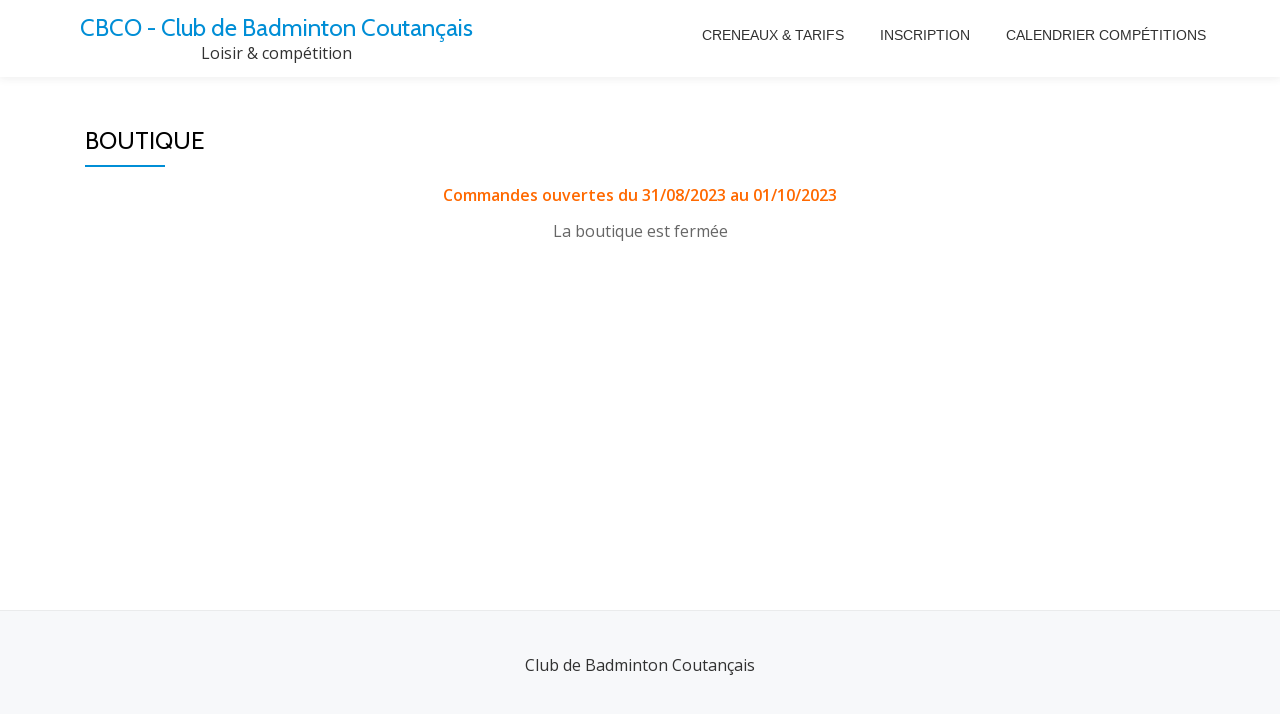

--- FILE ---
content_type: text/html; charset=UTF-8
request_url: https://www.badcoutances.com/wp-admin/admin-ajax.php
body_size: 21
content:
22766.54b4c4c276ed5069684135082667d639